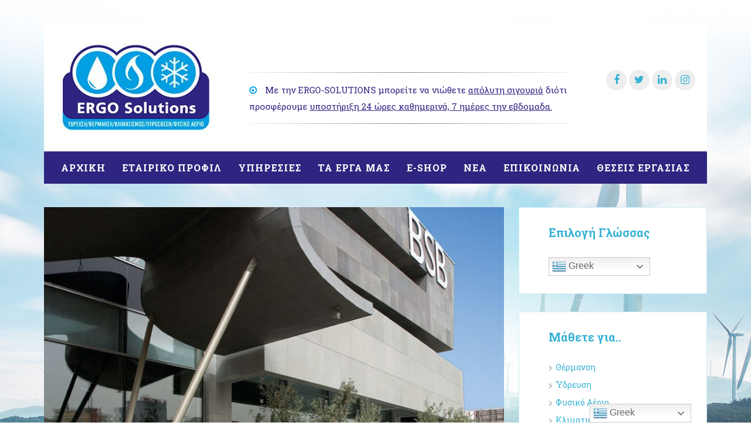

--- FILE ---
content_type: text/html; charset=UTF-8
request_url: https://lotsis.gr/work/exolokliroy-meleti-kai-kataskeyi-bsb/
body_size: 10664
content:
<!DOCTYPE html>
<html lang="el" class="no-js">
<head>

    <meta charset="UTF-8">
    <meta name="viewport" content="width=device-width, initial-scale=1">
    <link rel="profile" href="http://gmpg.org/xfn/11">
	
	<title>Εξολοκλήρου μελέτη και κατασκευή ύδρευσης, αποχέτευσης, πυρόσβεσης, τεχνητής λίμνης στο κτίριο της BSB &#8211; LOTSIS.GR &#8211; ΘΕΡΜΑΝΣΗ &#8211; ΦΥΣΙΚΟ ΑΕΡΙΟ &#8211; ΕΝΔΟΔΑΠΕΔΙΑ ΘΕΡΜΑΝΣΗ &#8211; ΑΝΤΛΙΕΣ ΘΕΡΜΟΤΗΤΑΣ &#8211; ΦΩΤΟΒΟΛΤΑΙΚΑ ΣΥΣΤΗΜΑΤΑ &#8211; ΗΛΙΟΘΕΡΜΙΚΑ ΣΥΣΤΗΜΑΤΑ &#8211; ΕΓΚΑΤΑΣΤΑΣΕΙΣ ΦΥΣΙΚΟΥ ΑΕΡΙΟΥ</title>
<meta name='robots' content='max-image-preview:large' />
<link rel='dns-prefetch' href='//fonts.googleapis.com' />
<link rel='dns-prefetch' href='//s.w.org' />
<link rel="alternate" type="application/rss+xml" title="Ροή RSS &raquo; LOTSIS.GR - ΘΕΡΜΑΝΣΗ - ΦΥΣΙΚΟ ΑΕΡΙΟ - ΕΝΔΟΔΑΠΕΔΙΑ ΘΕΡΜΑΝΣΗ - ΑΝΤΛΙΕΣ ΘΕΡΜΟΤΗΤΑΣ - ΦΩΤΟΒΟΛΤΑΙΚΑ ΣΥΣΤΗΜΑΤΑ - ΗΛΙΟΘΕΡΜΙΚΑ ΣΥΣΤΗΜΑΤΑ - ΕΓΚΑΤΑΣΤΑΣΕΙΣ ΦΥΣΙΚΟΥ ΑΕΡΙΟΥ" href="https://lotsis.gr/feed/" />
<link rel="alternate" type="application/rss+xml" title="Ροή Σχολίων &raquo; LOTSIS.GR - ΘΕΡΜΑΝΣΗ - ΦΥΣΙΚΟ ΑΕΡΙΟ - ΕΝΔΟΔΑΠΕΔΙΑ ΘΕΡΜΑΝΣΗ - ΑΝΤΛΙΕΣ ΘΕΡΜΟΤΗΤΑΣ - ΦΩΤΟΒΟΛΤΑΙΚΑ ΣΥΣΤΗΜΑΤΑ - ΗΛΙΟΘΕΡΜΙΚΑ ΣΥΣΤΗΜΑΤΑ - ΕΓΚΑΤΑΣΤΑΣΕΙΣ ΦΥΣΙΚΟΥ ΑΕΡΙΟΥ" href="https://lotsis.gr/comments/feed/" />
		<script type="text/javascript">
			window._wpemojiSettings = {"baseUrl":"https:\/\/s.w.org\/images\/core\/emoji\/13.1.0\/72x72\/","ext":".png","svgUrl":"https:\/\/s.w.org\/images\/core\/emoji\/13.1.0\/svg\/","svgExt":".svg","source":{"concatemoji":"https:\/\/lotsis.gr\/wp-includes\/js\/wp-emoji-release.min.js?ver=5.8.12"}};
			!function(e,a,t){var n,r,o,i=a.createElement("canvas"),p=i.getContext&&i.getContext("2d");function s(e,t){var a=String.fromCharCode;p.clearRect(0,0,i.width,i.height),p.fillText(a.apply(this,e),0,0);e=i.toDataURL();return p.clearRect(0,0,i.width,i.height),p.fillText(a.apply(this,t),0,0),e===i.toDataURL()}function c(e){var t=a.createElement("script");t.src=e,t.defer=t.type="text/javascript",a.getElementsByTagName("head")[0].appendChild(t)}for(o=Array("flag","emoji"),t.supports={everything:!0,everythingExceptFlag:!0},r=0;r<o.length;r++)t.supports[o[r]]=function(e){if(!p||!p.fillText)return!1;switch(p.textBaseline="top",p.font="600 32px Arial",e){case"flag":return s([127987,65039,8205,9895,65039],[127987,65039,8203,9895,65039])?!1:!s([55356,56826,55356,56819],[55356,56826,8203,55356,56819])&&!s([55356,57332,56128,56423,56128,56418,56128,56421,56128,56430,56128,56423,56128,56447],[55356,57332,8203,56128,56423,8203,56128,56418,8203,56128,56421,8203,56128,56430,8203,56128,56423,8203,56128,56447]);case"emoji":return!s([10084,65039,8205,55357,56613],[10084,65039,8203,55357,56613])}return!1}(o[r]),t.supports.everything=t.supports.everything&&t.supports[o[r]],"flag"!==o[r]&&(t.supports.everythingExceptFlag=t.supports.everythingExceptFlag&&t.supports[o[r]]);t.supports.everythingExceptFlag=t.supports.everythingExceptFlag&&!t.supports.flag,t.DOMReady=!1,t.readyCallback=function(){t.DOMReady=!0},t.supports.everything||(n=function(){t.readyCallback()},a.addEventListener?(a.addEventListener("DOMContentLoaded",n,!1),e.addEventListener("load",n,!1)):(e.attachEvent("onload",n),a.attachEvent("onreadystatechange",function(){"complete"===a.readyState&&t.readyCallback()})),(n=t.source||{}).concatemoji?c(n.concatemoji):n.wpemoji&&n.twemoji&&(c(n.twemoji),c(n.wpemoji)))}(window,document,window._wpemojiSettings);
		</script>
		<style type="text/css">
img.wp-smiley,
img.emoji {
	display: inline !important;
	border: none !important;
	box-shadow: none !important;
	height: 1em !important;
	width: 1em !important;
	margin: 0 .07em !important;
	vertical-align: -0.1em !important;
	background: none !important;
	padding: 0 !important;
}
</style>
	<link rel='stylesheet' id='gtranslate-style-css'  href='https://lotsis.gr/wp-content/plugins/gtranslate/gtranslate-style24.css?ver=5.8.12' type='text/css' media='all' />
<link rel='stylesheet' id='wp-block-library-css'  href='https://lotsis.gr/wp-includes/css/dist/block-library/style.min.css?ver=5.8.12' type='text/css' media='all' />
<link rel='stylesheet' id='rs-plugin-settings-css'  href='https://lotsis.gr/wp-content/plugins/revslider/public/assets/css/settings.css?ver=5.3.0.1' type='text/css' media='all' />
<style id='rs-plugin-settings-inline-css' type='text/css'>
#rs-demo-id {}
</style>
<link rel='stylesheet' id='uikit-css'  href='https://lotsis.gr/wp-content/themes/SpectrumStarter-master/css/UIkit/uikit.min.css?ver=5.8.12' type='text/css' media='all' />
<link rel='stylesheet' id='lightcase-css'  href='https://lotsis.gr/wp-content/themes/SpectrumStarter-master/css/lightcase/css/lightcase.css?ver=5.8.12' type='text/css' media='all' />
<link rel='stylesheet' id='merriweather-font-css'  href='https://lotsis.gr/wp-content/themes/SpectrumStarter-master/fonts/Merriweather/stylesheet.css?ver=5.8.12' type='text/css' media='all' />
<link rel='stylesheet' id='Roboto-slab-css'  href='https://fonts.googleapis.com/css?family=Roboto+Slab%3A400%2C700&#038;subset=greek&#038;ver=5.8.12' type='text/css' media='all' />
<link rel='stylesheet' id='fontawesome-css'  href='https://lotsis.gr/wp-content/themes/SpectrumStarter-master/fonts/FontAwesome/css/font-awesome.min.css?ver=5.8.12' type='text/css' media='all' />
<link rel='stylesheet' id='spectrumstarter-main-styles-css'  href='https://lotsis.gr/wp-content/themes/SpectrumStarter-master/style.css?ver=5.8.12' type='text/css' media='all' />
<link rel='stylesheet' id='spectrumstarter-responsive-styles-css'  href='https://lotsis.gr/wp-content/themes/SpectrumStarter-master/css/responsive.css?ver=5.8.12' type='text/css' media='all' />
<link rel='stylesheet' id='spectrumstarter-default-skin-css'  href='https://lotsis.gr/wp-content/themes/SpectrumStarter-master/css/default-skin.css?ver=5.8.12' type='text/css' media='all' />
<link rel='stylesheet' id='shiftnav-css'  href='https://lotsis.gr/wp-content/plugins/shiftnav-responsive-mobile-menu/assets/css/shiftnav.min.css?ver=1.7.1' type='text/css' media='all' />
<link rel='stylesheet' id='shiftnav-font-awesome-css'  href='https://lotsis.gr/wp-content/plugins/shiftnav-responsive-mobile-menu/assets/css/fontawesome/css/font-awesome.min.css?ver=1.7.1' type='text/css' media='all' />
<link rel='stylesheet' id='shiftnav-standard-dark-css'  href='https://lotsis.gr/wp-content/plugins/shiftnav-responsive-mobile-menu/assets/css/skins/standard-dark.css?ver=1.7.1' type='text/css' media='all' />
<script type='text/javascript' src='https://lotsis.gr/wp-includes/js/jquery/jquery.min.js?ver=3.6.0' id='jquery-core-js'></script>
<script type='text/javascript' src='https://lotsis.gr/wp-includes/js/jquery/jquery-migrate.min.js?ver=3.3.2' id='jquery-migrate-js'></script>
<script type='text/javascript' src='https://lotsis.gr/wp-content/plugins/revslider/public/assets/js/jquery.themepunch.tools.min.js?ver=5.3.0.1' id='tp-tools-js'></script>
<script type='text/javascript' src='https://lotsis.gr/wp-content/plugins/revslider/public/assets/js/jquery.themepunch.revolution.min.js?ver=5.3.0.1' id='revmin-js'></script>
<link rel="https://api.w.org/" href="https://lotsis.gr/wp-json/" /><link rel="EditURI" type="application/rsd+xml" title="RSD" href="https://lotsis.gr/xmlrpc.php?rsd" />
<link rel="wlwmanifest" type="application/wlwmanifest+xml" href="https://lotsis.gr/wp-includes/wlwmanifest.xml" /> 
<meta name="generator" content="WordPress 5.8.12" />
<link rel="canonical" href="https://lotsis.gr/work/exolokliroy-meleti-kai-kataskeyi-bsb/" />
<link rel='shortlink' href='https://lotsis.gr/?p=1702' />
<link rel="alternate" type="application/json+oembed" href="https://lotsis.gr/wp-json/oembed/1.0/embed?url=https%3A%2F%2Flotsis.gr%2Fwork%2Fexolokliroy-meleti-kai-kataskeyi-bsb%2F" />
<link rel="alternate" type="text/xml+oembed" href="https://lotsis.gr/wp-json/oembed/1.0/embed?url=https%3A%2F%2Flotsis.gr%2Fwork%2Fexolokliroy-meleti-kai-kataskeyi-bsb%2F&#038;format=xml" />
<script type='text/javascript'>
var e_mailit_config = {display_counter:false,follow_services:{},thanks_message:'Thanks for sharing!',mobile_bar:false,after_share_dialog:true,display_ads:true,hover_pinit:false,open_on:'onclick',emailit_branding:true,notrack:false,headline:[]};(function() {	var b=document.createElement('script');	
                        b.type='text/javascript';b.async=true;
	
                        b.src='//www.e-mailit.com/widget/menu3x/js/button.js';
	
                        var c=document.getElementsByTagName('head')[0];	c.appendChild(b) })()</script>

	<!-- ShiftNav CSS
	================================================================ -->
	<style type="text/css" id="shiftnav-dynamic-css">

	@media only screen and (min-width:960px){ #shiftnav-toggle-main, .shiftnav-toggle-mobile{ display:none; } .shiftnav-wrap { padding-top:0 !important; } }
	@media only screen and (max-width:959px){ #mobile-menu-toggle{ display:none !important; } }

/* Status: Loaded from Transient */

	</style>
	<!-- end ShiftNav CSS -->

			<style type="text/css" id="custom-background-css">
			body.custom-background {
			background-color: #444444; background-image: url('https://lotsis.gr/wp-content/uploads/2016/11/new-bg-2.jpg'); background-repeat: repeat; background-position: top center; background-attachment: fixed;			}
		</style>
		<meta name="generator" content="Powered by Slider Revolution 5.3.0.1 - responsive, Mobile-Friendly Slider Plugin for WordPress with comfortable drag and drop interface." />
	
	<!-- Global site tag (gtag.js) - Google Analytics -->
<script async src="https://www.googletagmanager.com/gtag/js?id=UA-179635264-1"></script>
<script>
  window.dataLayer = window.dataLayer || [];
  function gtag(){dataLayer.push(arguments);}
  gtag('js', new Date());

  gtag('config', 'UA-179635264-1');
</script>


</head>

<body class="work-template-default single single-work postid-1702 custom-background wp-custom-logo object-id-1702">

<div class="uk-container uk-container-center">
    <div class="uk-grid uk-grid-medium">
        <div class="uk-width-10-10">

            <div id="mobile-menu" class="uk-offcanvas">
                <div class="uk-offcanvas-bar">
					<ul id="menu-menu-1" class="mobile-navigation"><li id="menu-item-13" class="menu-item menu-item-type-post_type menu-item-object-page menu-item-home menu-item-13"><a href="https://lotsis.gr/">ΑΡΧΙΚΗ</a></li>
<li id="menu-item-680" class="menu-item menu-item-type-post_type menu-item-object-page menu-item-680"><a href="https://lotsis.gr/etairiko-profil/">ΕΤΑΙΡΙΚΟ ΠΡΟΦΙΛ</a></li>
<li id="menu-item-128" class="menu-item menu-item-type-custom menu-item-object-custom menu-item-has-children menu-item-128"><a href="#">ΥΠΗΡΕΣΙΕΣ</a>
<ul class="sub-menu">
	<li id="menu-item-134" class="menu-item menu-item-type-post_type menu-item-object-page menu-item-134"><a href="https://lotsis.gr/ydreusi/">Ύδρευση</a></li>
	<li id="menu-item-132" class="menu-item menu-item-type-post_type menu-item-object-page menu-item-132"><a href="https://lotsis.gr/thermansi/">Θέρμανση</a></li>
	<li id="menu-item-133" class="menu-item menu-item-type-post_type menu-item-object-page menu-item-133"><a href="https://lotsis.gr/fysiko-aerio/">Φυσικό Αέριο</a></li>
	<li id="menu-item-131" class="menu-item menu-item-type-post_type menu-item-object-page menu-item-131"><a href="https://lotsis.gr/klimatismos-geothermia/">Κλιματισμός – Γεωθερμία</a></li>
	<li id="menu-item-130" class="menu-item menu-item-type-post_type menu-item-object-page menu-item-130"><a href="https://lotsis.gr/pyrosvesi/">Πυρόσβεση</a></li>
	<li id="menu-item-129" class="menu-item menu-item-type-post_type menu-item-object-page menu-item-129"><a href="https://lotsis.gr/fotovoltaika/">Φωτοβολταϊκά</a></li>
	<li id="menu-item-1263" class="menu-item menu-item-type-post_type menu-item-object-page menu-item-1263"><a href="https://lotsis.gr/kataskeyi-pisinas/">Κατασκευή Πισίνας</a></li>
</ul>
</li>
<li id="menu-item-23" class="menu-item menu-item-type-post_type menu-item-object-page menu-item-23"><a href="https://lotsis.gr/our-works/">ΤΑ ΕΡΓΑ ΜΑΣ</a></li>
<li id="menu-item-102" class="menu-item menu-item-type-custom menu-item-object-custom menu-item-102"><a target="_blank" rel="noopener" href="https://ergosolutions-products.gr/">E-SHOP</a></li>
<li id="menu-item-96" class="menu-item menu-item-type-post_type menu-item-object-page current_page_parent menu-item-96"><a href="https://lotsis.gr/ta-nea-mas/">ΝΕΑ</a></li>
<li id="menu-item-29" class="menu-item menu-item-type-post_type menu-item-object-page menu-item-29"><a href="https://lotsis.gr/epikoinonia/">ΕΠΙΚΟΙΝΩΝΙΑ</a></li>
<li id="menu-item-874" class="menu-item menu-item-type-post_type menu-item-object-page menu-item-874"><a href="https://lotsis.gr/theseis-ergasias/">θΕΣΕΙΣ ΕΡΓΑΣΙΑΣ</a></li>
</ul>                </div>
            </div><!-- #offcanvas mobile nav ends here -->

			
            <header class="site-header" id="main-site-header">
                <div class="uk-container uk-container-center">
                    <div class="uk-grid">
                        <div class="uk-width-10-10">

                        </div>
                    </div>
                </div>
				
                <div class="uk-grid">
                    <div class="uk-width-large-3-10 uk-width-medium-3-10 uk-width-small-10-10">

						<div class="logo-area">

	<a href="https://lotsis.gr/" class="custom-logo-link" rel="home"><img width="300" height="166" src="https://lotsis.gr/wp-content/uploads/2016/10/cropped-logo-new-1.jpg" class="custom-logo" alt="LOTSIS.GR &#8211; ΘΕΡΜΑΝΣΗ &#8211; ΦΥΣΙΚΟ ΑΕΡΙΟ &#8211; ΕΝΔΟΔΑΠΕΔΙΑ ΘΕΡΜΑΝΣΗ &#8211; ΑΝΤΛΙΕΣ ΘΕΡΜΟΤΗΤΑΣ &#8211; ΦΩΤΟΒΟΛΤΑΙΚΑ ΣΥΣΤΗΜΑΤΑ &#8211; ΗΛΙΟΘΕΡΜΙΚΑ ΣΥΣΤΗΜΑΤΑ &#8211; ΕΓΚΑΤΑΣΤΑΣΕΙΣ ΦΥΣΙΚΟΥ ΑΕΡΙΟΥ" /></a></div> <!-- Logo area -->
                    </div>
                    <div class="uk-width-large-5-10 uk-width-medium-5-10 uk-width-small-10-10">
                        <div class="top-bar-area">
							
                            <hr class="style14"/>
                            <div class="cycle-slideshow"
                                 data-cycle-fx="fade"
                                 data-cycle-timeout="4000"
                                 data-cycle-slides=">div"
                                 data-cycle-auto-height="container"
                            >
                                <!-- Ticker 1 -->
								
                                    <div>
                                        <span class="fa fa-dot-circle-o"></span>
										<p><a href="http://lotsis.gr/24ori-ypostirixi/">Με την ERGO-SOLUTIONS μπορείτε να νιώθετε <u>απόλυτη σιγουριά</u> διότι προσφέρουμε <span style="text-decoration: underline;">υποστήριξη 24 ώρες καθημερινά, 7 ημέρες την εβδομαδα.</span></a></p>                                    </div>

								                                <!-- Ticker 1 -->

                                <!-- Ticker 2 -->
								                                    <div>

                                        <span class="fa fa-dot-circle-o"></span>
	                                    <p>Νέα τεχνολογία καθαρισμού σε παλιό δίκτυο θέρμανσης - Κάντε οικονομία έως 40% με το σύστημα θέρμανσης - αυτονομίας - Κατανομής δαπανών της Siemens Set. </p>
                                    </div>

								                                <!-- Ticker 2 ends -->

                                <!-- Ticker 3 -->
								                                    <div>
                                        <span class="fa fa-dot-circle-o"></span>
										<p><a href="https://lotsis.gr/epikoinonia/">Είμαστε πάντα δίπλα σας, διαθέτουμε πολλαπλούς τρόπους πληρωμής: ΜΗΝΙΑΙΕΣ ΔΟΣΕΙΣ ΜΕ ΧΡΗΣΗ ΠΙΣΤΩΤΙΚΗΣ ΚΑΡΤΑΣ</a></p>
<p>( Καλέστε μας για τις προσφορές και τις ανανεωμένες τιμές του e-shop )</p>                                    </div>
								                                <!-- Ticker 3 ends -->

                            </div> <!-- slideshow container ends -->
                            <hr class="style14"/>
                        </div>
                    </div>
                    <div class="uk-width-large-2-10 uk-width-medium-2-10 uk-width-small-10-10">

                        <ul class="social-list uk-float-right">
                            <li>
                                <a href="https://www.facebook.com/ERGOlotsis/" class="uk-icon-button uk-icon-medium uk-icon-hover uk-icon-facebook"></a>
                            </li>
                            <li>
                                <a href="https://twitter.com/ERGOLotsis" class="uk-icon-button uk-icon-medium uk-icon-twitter"></a>
                            </li>
                                 <li>
                                <a href="https://www.linkedin.com/in/ergosolutions" class="uk-icon-button uk-icon-medium uk-icon-linkedin"></a>
                            </li>
                            <li>
                                <a href="https://www.instagram.com/ergosolutions_official/" class="uk-icon-button uk-icon-medium uk-icon-instagram"></a>
                            </li>

                        </ul>

                    </div>

                    <div class="uk-width-10-10">

						<ul id="menu-menu-2" class="main-navigation"><li class="menu-item menu-item-type-post_type menu-item-object-page menu-item-home menu-item-13"><a href="https://lotsis.gr/">ΑΡΧΙΚΗ</a></li>
<li class="menu-item menu-item-type-post_type menu-item-object-page menu-item-680"><a href="https://lotsis.gr/etairiko-profil/">ΕΤΑΙΡΙΚΟ ΠΡΟΦΙΛ</a></li>
<li class="menu-item menu-item-type-custom menu-item-object-custom menu-item-has-children menu-item-128"><a href="#">ΥΠΗΡΕΣΙΕΣ</a>
<ul class="sub-menu">
	<li class="menu-item menu-item-type-post_type menu-item-object-page menu-item-134"><a href="https://lotsis.gr/ydreusi/">Ύδρευση</a></li>
	<li class="menu-item menu-item-type-post_type menu-item-object-page menu-item-132"><a href="https://lotsis.gr/thermansi/">Θέρμανση</a></li>
	<li class="menu-item menu-item-type-post_type menu-item-object-page menu-item-133"><a href="https://lotsis.gr/fysiko-aerio/">Φυσικό Αέριο</a></li>
	<li class="menu-item menu-item-type-post_type menu-item-object-page menu-item-131"><a href="https://lotsis.gr/klimatismos-geothermia/">Κλιματισμός – Γεωθερμία</a></li>
	<li class="menu-item menu-item-type-post_type menu-item-object-page menu-item-130"><a href="https://lotsis.gr/pyrosvesi/">Πυρόσβεση</a></li>
	<li class="menu-item menu-item-type-post_type menu-item-object-page menu-item-129"><a href="https://lotsis.gr/fotovoltaika/">Φωτοβολταϊκά</a></li>
	<li class="menu-item menu-item-type-post_type menu-item-object-page menu-item-1263"><a href="https://lotsis.gr/kataskeyi-pisinas/">Κατασκευή Πισίνας</a></li>
</ul>
</li>
<li class="menu-item menu-item-type-post_type menu-item-object-page menu-item-23"><a href="https://lotsis.gr/our-works/">ΤΑ ΕΡΓΑ ΜΑΣ</a></li>
<li class="menu-item menu-item-type-custom menu-item-object-custom menu-item-102"><a target="_blank" rel="noopener" href="https://ergosolutions-products.gr/">E-SHOP</a></li>
<li class="menu-item menu-item-type-post_type menu-item-object-page current_page_parent menu-item-96"><a href="https://lotsis.gr/ta-nea-mas/">ΝΕΑ</a></li>
<li class="menu-item menu-item-type-post_type menu-item-object-page menu-item-29"><a href="https://lotsis.gr/epikoinonia/">ΕΠΙΚΟΙΝΩΝΙΑ</a></li>
<li class="menu-item menu-item-type-post_type menu-item-object-page menu-item-874"><a href="https://lotsis.gr/theseis-ergasias/">θΕΣΕΙΣ ΕΡΓΑΣΙΑΣ</a></li>
</ul><!-- Toggle for the mobile menu -->
<a href="#mobile-menu" id="mobile-menu-toggle" data-uk-offcanvas title="Open the menu">
   <span class="fa fa-3x fa-bars"></span>
</a>

                    </div>
                </div>

				
            </header>

			

        </div><!-- .uk-width-10-10 ends here -->

		
    </div><!-- uk-grid ends here-->
</div><!--.uk-container ends here -->

	<div class="uk-container uk-container-center">
		<div class="uk-grid uk-grid-medium pad-tb-40">

			<div class="uk-width-large-7-10 uk-width-medium-7-10 uk-width-small-10-10">

				
				
	
		<div id="post-1702" class="blog-single-entry post-1702 work type-work status-publish has-post-thumbnail hentry work-cat-biomixania">

							<div class="post-image">
					<img width="800" height="533" src="https://lotsis.gr/wp-content/uploads/2021/11/000002-1-800x533.jpg" class="attachment-post-featured-image size-post-featured-image wp-post-image" alt="Εξολοκλήρου μελέτη και κατασκευή ύδρευσης, αποχέτευσης, πυρόσβεσης, τεχνητής λίμνης στο κτίριο της BSB featured image" loading="lazy" srcset="https://lotsis.gr/wp-content/uploads/2021/11/000002-1-800x533.jpg 800w, https://lotsis.gr/wp-content/uploads/2021/11/000002-1-300x200.jpg 300w" sizes="(max-width: 800px) 100vw, 800px" />				</div>
			
			<div class="post-content">
								<h1 class="post-title">
					Εξολοκλήρου μελέτη και κατασκευή ύδρευσης, αποχέτευσης, πυρόσβεσης, τεχνητής λίμνης στο κτίριο της BSB				</h1>

				<p>Ένα μεγάλο ευχαριστώ από όλη την ομάδα της <strong>ERGO Solutions</strong> και τους συνεργάτες της.</p>
<p>Εξολοκλήρου μελέτη και κατασκευή από την εταιρία μας στο κεντρικό κτίριο της <strong>BSB</strong> :</p>
<ul>
<li>Ύδρευσης – Αποχέτευσης</li>
<li>Πυρόσβεσης</li>
<li>Σύστημα συλλογής όμβριων υδάτων</li>
<li>Τεχνητής λίμνης</li>
</ul>
<div class="e-mailit_bottom_toolbox"><div class="e-mailit_toolbox circular size32 " data-emailit-url='https://lotsis.gr/work/exolokliroy-meleti-kai-kataskeyi-bsb/' data-emailit-title='Εξολοκλήρου μελέτη και κατασκευή ύδρευσης, αποχέτευσης, πυρόσβεσης, τεχνητής λίμνης στο κτίριο της BSB'>
<div class="e-mailit_btn_Facebook"></div>
<div class="e-mailit_btn_Twitter"></div>
<div class="e-mailit_btn_LinkedIn"></div>
<div class="e-mailit_btn_EMAILiT"></div></div>
</div>
										<div class="uk-grid uk-grid-small">

							
								<div class="uk-width-large-1-4 uk-width-medium-1-3 uk-width-small-1-2">
									<div class="single-work-image">
										<a href="https://lotsis.gr/wp-content/uploads/2021/11/000000.jpg" data-rel="lightcase:gallery1702">
											<img src="https://lotsis.gr/wp-content/uploads/2021/11/000000-150x150.jpg"/>
										</a>
									</div>
								</div>
								
								<div class="uk-width-large-1-4 uk-width-medium-1-3 uk-width-small-1-2">
									<div class="single-work-image">
										<a href="https://lotsis.gr/wp-content/uploads/2021/11/000002-1.jpg" data-rel="lightcase:gallery1702">
											<img src="https://lotsis.gr/wp-content/uploads/2021/11/000002-1-150x150.jpg"/>
										</a>
									</div>
								</div>
								
								<div class="uk-width-large-1-4 uk-width-medium-1-3 uk-width-small-1-2">
									<div class="single-work-image">
										<a href="https://lotsis.gr/wp-content/uploads/2021/11/000001-1.jpg" data-rel="lightcase:gallery1702">
											<img src="https://lotsis.gr/wp-content/uploads/2021/11/000001-1-150x150.jpg"/>
										</a>
									</div>
								</div>
								
								<div class="uk-width-large-1-4 uk-width-medium-1-3 uk-width-small-1-2">
									<div class="single-work-image">
										<a href="https://lotsis.gr/wp-content/uploads/2021/11/000003-1.jpg" data-rel="lightcase:gallery1702">
											<img src="https://lotsis.gr/wp-content/uploads/2021/11/000003-1-150x150.jpg"/>
										</a>
									</div>
								</div>
								
								<div class="uk-width-large-1-4 uk-width-medium-1-3 uk-width-small-1-2">
									<div class="single-work-image">
										<a href="https://lotsis.gr/wp-content/uploads/2021/11/00004-1.jpg" data-rel="lightcase:gallery1702">
											<img src="https://lotsis.gr/wp-content/uploads/2021/11/00004-1-150x150.jpg"/>
										</a>
									</div>
								</div>
														</div>
						
				
								<div class="site-footer uk-text-center">
					<p>
						&copy; 2016 - Lotsis.gr -- Design and developed by <a href="http://genesisweb.gr" target="_blank">GenesisWebStudio</a>
					</p>
				</div>
			</div><!-- .post-content ends here -->


			
			
		</div><!-- .blog-single-entry ends here -->


	



							</div>
			<div class="uk-width-large-3-10 uk-width-medium-3-10 uk-width-small-10-10">

				<section id="gtranslate-2" class="widget widget_gtranslate no-print"><h3 class="widget-title">Επιλογή Γλώσσας</h3><!-- GTranslate: https://gtranslate.io/ -->
<style>
.switcher {font-family:Arial;font-size:12pt;text-align:left;cursor:pointer;overflow:hidden;width:173px;line-height:17px;}
.switcher a {text-decoration:none;display:block;font-size:12pt;-webkit-box-sizing:content-box;-moz-box-sizing:content-box;box-sizing:content-box;}
.switcher a img {vertical-align:middle;display:inline;border:0;padding:0;margin:0;opacity:0.8;}
.switcher a:hover img {opacity:1;}
.switcher .selected {background:#fff linear-gradient(180deg, #efefef 0%, #fff 70%);position:relative;z-index:9999;}
.switcher .selected a {border:1px solid #ccc;color:#666;padding:3px 5px;width:161px;}
.switcher .selected a:after {height:24px;display:inline-block;position:absolute;right:10px;width:15px;background-position:50%;background-size:11px;background-image:url("data:image/svg+xml;utf8,<svg xmlns='http://www.w3.org/2000/svg' width='16' height='16' viewBox='0 0 285 285'><path d='M282 76.5l-14.2-14.3a9 9 0 0 0-13.1 0L142.5 174.4 30.3 62.2a9 9 0 0 0-13.2 0L3 76.5a9 9 0 0 0 0 13.1l133 133a9 9 0 0 0 13.1 0l133-133a9 9 0 0 0 0-13z' style='fill:%23666'/></svg>");background-repeat:no-repeat;content:""!important;transition:all .2s;}
.switcher .selected a.open:after {-webkit-transform: rotate(-180deg);transform:rotate(-180deg);}
.switcher .selected a:hover {background:#fff}
.switcher .option {position:relative;z-index:9998;border-left:1px solid #ccc;border-right:1px solid #ccc;border-bottom:1px solid #ccc;background-color:#eee;display:none;width:171px;max-height:198px;-webkit-box-sizing:content-box;-moz-box-sizing:content-box;box-sizing:content-box;overflow-y:auto;overflow-x:hidden;}
.switcher .option a {color:#000;padding:3px 5px;}
.switcher .option a:hover {background:#fff;}
.switcher .option a.selected {background:#fff;}
#selected_lang_name {float: none;}
.l_name {float: none !important;margin: 0;}
.switcher .option::-webkit-scrollbar-track{-webkit-box-shadow:inset 0 0 3px rgba(0,0,0,0.3);border-radius:5px;background-color:#f5f5f5;}
.switcher .option::-webkit-scrollbar {width:5px;}
.switcher .option::-webkit-scrollbar-thumb {border-radius:5px;-webkit-box-shadow: inset 0 0 3px rgba(0,0,0,.3);background-color:#888;}
</style>
<div class="switcher notranslate">
<div class="selected">
<a href="#" onclick="return false;"><img src="//lotsis.gr/wp-content/plugins/gtranslate/flags/24/el.png" height="24" width="24" alt="el" /> Greek</a>
</div>
<div class="option">
<a href="#" onclick="doGTranslate('el|ar');jQuery('div.switcher div.selected a').html(jQuery(this).html());return false;" title="Arabic" class="nturl"><img data-gt-lazy-src="//lotsis.gr/wp-content/plugins/gtranslate/flags/24/ar.png" height="24" width="24" alt="ar" /> Arabic</a><a href="#" onclick="doGTranslate('el|zh-CN');jQuery('div.switcher div.selected a').html(jQuery(this).html());return false;" title="Chinese (Simplified)" class="nturl"><img data-gt-lazy-src="//lotsis.gr/wp-content/plugins/gtranslate/flags/24/zh-CN.png" height="24" width="24" alt="zh-CN" /> Chinese (Simplified)</a><a href="#" onclick="doGTranslate('el|nl');jQuery('div.switcher div.selected a').html(jQuery(this).html());return false;" title="Dutch" class="nturl"><img data-gt-lazy-src="//lotsis.gr/wp-content/plugins/gtranslate/flags/24/nl.png" height="24" width="24" alt="nl" /> Dutch</a><a href="#" onclick="doGTranslate('el|en');jQuery('div.switcher div.selected a').html(jQuery(this).html());return false;" title="English" class="nturl"><img data-gt-lazy-src="//lotsis.gr/wp-content/plugins/gtranslate/flags/24/en.png" height="24" width="24" alt="en" /> English</a><a href="#" onclick="doGTranslate('el|fr');jQuery('div.switcher div.selected a').html(jQuery(this).html());return false;" title="French" class="nturl"><img data-gt-lazy-src="//lotsis.gr/wp-content/plugins/gtranslate/flags/24/fr.png" height="24" width="24" alt="fr" /> French</a><a href="#" onclick="doGTranslate('el|de');jQuery('div.switcher div.selected a').html(jQuery(this).html());return false;" title="German" class="nturl"><img data-gt-lazy-src="//lotsis.gr/wp-content/plugins/gtranslate/flags/24/de.png" height="24" width="24" alt="de" /> German</a><a href="#" onclick="doGTranslate('el|el');jQuery('div.switcher div.selected a').html(jQuery(this).html());return false;" title="Greek" class="nturl selected"><img data-gt-lazy-src="//lotsis.gr/wp-content/plugins/gtranslate/flags/24/el.png" height="24" width="24" alt="el" /> Greek</a><a href="#" onclick="doGTranslate('el|it');jQuery('div.switcher div.selected a').html(jQuery(this).html());return false;" title="Italian" class="nturl"><img data-gt-lazy-src="//lotsis.gr/wp-content/plugins/gtranslate/flags/24/it.png" height="24" width="24" alt="it" /> Italian</a><a href="#" onclick="doGTranslate('el|ru');jQuery('div.switcher div.selected a').html(jQuery(this).html());return false;" title="Russian" class="nturl"><img data-gt-lazy-src="//lotsis.gr/wp-content/plugins/gtranslate/flags/24/ru.png" height="24" width="24" alt="ru" /> Russian</a><a href="#" onclick="doGTranslate('el|es');jQuery('div.switcher div.selected a').html(jQuery(this).html());return false;" title="Spanish" class="nturl"><img data-gt-lazy-src="//lotsis.gr/wp-content/plugins/gtranslate/flags/24/es.png" height="24" width="24" alt="es" /> Spanish</a></div>
</div>
<script>
jQuery('.switcher .selected').click(function() {jQuery('.switcher .option a img').each(function() {if(!jQuery(this)[0].hasAttribute('src'))jQuery(this).attr('src', jQuery(this).attr('data-gt-lazy-src'))});if(!(jQuery('.switcher .option').is(':visible'))) {jQuery('.switcher .option').stop(true,true).delay(100).slideDown(500);jQuery('.switcher .selected a').toggleClass('open')}});
jQuery('.switcher .option').bind('mousewheel', function(e) {var options = jQuery('.switcher .option');if(options.is(':visible'))options.scrollTop(options.scrollTop() - e.originalEvent.wheelDelta);return false;});
jQuery('body').not('.switcher').click(function(e) {if(jQuery('.switcher .option').is(':visible') && e.target != jQuery('.switcher .option').get(0)) {jQuery('.switcher .option').stop(true,true).delay(100).slideUp(500);jQuery('.switcher .selected a').toggleClass('open')}});
</script>
<style>
#goog-gt-tt {display:none !important;}
.goog-te-banner-frame {display:none !important;}
.goog-te-menu-value:hover {text-decoration:none !important;}
.goog-text-highlight {background-color:transparent !important;box-shadow:none !important;}
body {top:0 !important;}
#google_translate_element2 {display:none!important;}
</style>

<div id="google_translate_element2"></div>
<script>
function googleTranslateElementInit2() {new google.translate.TranslateElement({pageLanguage: 'el',autoDisplay: false}, 'google_translate_element2');}
</script><script src="//translate.google.com/translate_a/element.js?cb=googleTranslateElementInit2"></script>


<script>
function GTranslateGetCurrentLang() {var keyValue = document['cookie'].match('(^|;) ?googtrans=([^;]*)(;|$)');return keyValue ? keyValue[2].split('/')[2] : null;}
function GTranslateFireEvent(element,event){try{if(document.createEventObject){var evt=document.createEventObject();element.fireEvent('on'+event,evt)}else{var evt=document.createEvent('HTMLEvents');evt.initEvent(event,true,true);element.dispatchEvent(evt)}}catch(e){}}
function doGTranslate(lang_pair){if(lang_pair.value)lang_pair=lang_pair.value;if(lang_pair=='')return;var lang=lang_pair.split('|')[1];if(GTranslateGetCurrentLang() == null && lang == lang_pair.split('|')[0])return;var teCombo;var sel=document.getElementsByTagName('select');for(var i=0;i<sel.length;i++)if(sel[i].className.indexOf('goog-te-combo')!=-1){teCombo=sel[i];break;}if(document.getElementById('google_translate_element2')==null||document.getElementById('google_translate_element2').innerHTML.length==0||teCombo.length==0||teCombo.innerHTML.length==0){setTimeout(function(){doGTranslate(lang_pair)},500)}else{teCombo.value=lang;GTranslateFireEvent(teCombo,'change');GTranslateFireEvent(teCombo,'change')}}
if(GTranslateGetCurrentLang() != null)jQuery(document).ready(function() {var lang_html = jQuery('div.switcher div.option').find('img[alt="'+GTranslateGetCurrentLang()+'"]').parent().html();if(typeof lang_html != 'undefined')jQuery('div.switcher div.selected a').html(lang_html.replace('data-gt-lazy-', ''));});
</script>
</section><section id="nav_menu-2" class="widget widget_nav_menu no-print"><h3 class="widget-title">Μάθετε για..</h3><div class="menu-our-services-container"><ul id="menu-our-services" class="menu"><li id="menu-item-87" class="menu-item menu-item-type-post_type menu-item-object-page menu-item-87"><a href="https://lotsis.gr/thermansi/">Θέρμανση</a></li>
<li id="menu-item-89" class="menu-item menu-item-type-post_type menu-item-object-page menu-item-89"><a href="https://lotsis.gr/ydreusi/">Ύδρευση</a></li>
<li id="menu-item-88" class="menu-item menu-item-type-post_type menu-item-object-page menu-item-88"><a href="https://lotsis.gr/fysiko-aerio/">Φυσικό Αέριο</a></li>
<li id="menu-item-86" class="menu-item menu-item-type-post_type menu-item-object-page menu-item-86"><a href="https://lotsis.gr/klimatismos-geothermia/">Κλιματισμός – Γεωθερμία</a></li>
<li id="menu-item-85" class="menu-item menu-item-type-post_type menu-item-object-page menu-item-85"><a href="https://lotsis.gr/pyrosvesi/">Πυρόσβεση</a></li>
<li id="menu-item-84" class="menu-item menu-item-type-post_type menu-item-object-page menu-item-84"><a href="https://lotsis.gr/fotovoltaika/">Φωτοβολταϊκά</a></li>
</ul></div></section><section id="text-2" class="widget widget_text no-print"><h3 class="widget-title">Τρόποι Πληρωμής</h3>			<div class="textwidget"><h4>Διαθέτουμε πολλαπλούς τρόπους πληρωμής</h4>
<p></p>
<h4>ΜΗΝΙΑΙΕΣ ΔΟΣΕΙΣ ΜΕ ΧΡΗΣΗ ΠΙΣΤΩΤΙΚΗΣ ΚΑΡΤΑΣ </h4>
</div>
		</section>
		<section id="recent-posts-2" class="widget widget_recent_entries no-print">
		<h3 class="widget-title">Διαβάστε..</h3>
		<ul>
											<li>
					<a href="https://lotsis.gr/ta-yvridika-systimata-tis-ergo-solutions-tha-sas-ze/">Τα υβριδικά συστήματα της ERGO SOLUTIONS θα σας ζεστάνουν τον φετινό χειμώνα</a>
									</li>
											<li>
					<a href="https://lotsis.gr/neo-programma-epidotisis-egkatastas/">Νέο πρόγραμμα επιδότησης εγκατάστασης θέρμανσης φυσικού αερίου σε κατοικίες έως 3.500€ από την ΕΔΑ Αττικής</a>
									</li>
											<li>
					<a href="https://lotsis.gr/epidotisi-egkatastasi-fisiko-aerio/">Νέο πρόγραμμα επιδότησης εγκατάστασης θέρμανσης φυσικού αερίου σε κατοικίες από την ΕΔΑ Αττικής &#8211; 2022</a>
									</li>
											<li>
					<a href="https://lotsis.gr/epidotisi-egatastasis-fisikou-aeriou/">Νέο πρόγραμμα επιδότησης εγκατάστασης θέρμανσης Φυσικού Αερίου έως 3.000€ για κατοικίες επί του νέου κατασκευασμένου δικτύου του 2021</a>
									</li>
											<li>
					<a href="https://lotsis.gr/neo-programma-epidotisis-egkatastasis-fisikou-aeriou/">Νέο πρόγραμμα επιδότησης εγκατάστασης θέρμανσης φυσικού αερίου σε κατοικίες έως 3.000€ από την ΕΔΑ Αττικής</a>
									</li>
					</ul>

		</section>
			</div>
		</div> <!-- uk-grid ends here -->
	</div><!-- .uk-container-center ends here -->


<!--
<div class="uk-container uk-container-center">
	<div class="uk-grid">
		<div class="uk-width-10-10">
			<div class="site-footer uk-text-center">
				<p>
					&copy; 2016 - Lotsis.gr -- Design and developed by <a href="http://genesisweb.gr" target="_blank">GenesisWebStudio</a> - <a href="http://lotsis.gr/politiki-prostasias-prosopikon-dedomenon">Πολιτική προστασίας προσωπικών δεδομένων</a>
				</p>
			</div>
		</div>
	</div>
</div>
-->
<div style="position:fixed;bottom:0px;right:8%;z-index:999999;" id="gtranslate_wrapper"><!-- GTranslate: https://gtranslate.io/ -->
<style>
.switcher {font-family:Arial;font-size:12pt;text-align:left;cursor:pointer;overflow:hidden;width:173px;line-height:17px;}
.switcher a {text-decoration:none;display:block;font-size:12pt;-webkit-box-sizing:content-box;-moz-box-sizing:content-box;box-sizing:content-box;}
.switcher a img {vertical-align:middle;display:inline;border:0;padding:0;margin:0;opacity:0.8;}
.switcher a:hover img {opacity:1;}
.switcher .selected {background:#fff linear-gradient(180deg, #efefef 0%, #fff 70%);position:relative;z-index:9999;}
.switcher .selected a {border:1px solid #ccc;color:#666;padding:3px 5px;width:161px;}
.switcher .selected a:after {height:24px;display:inline-block;position:absolute;right:10px;width:15px;background-position:50%;background-size:11px;background-image:url("data:image/svg+xml;utf8,<svg xmlns='http://www.w3.org/2000/svg' width='16' height='16' viewBox='0 0 285 285'><path d='M282 76.5l-14.2-14.3a9 9 0 0 0-13.1 0L142.5 174.4 30.3 62.2a9 9 0 0 0-13.2 0L3 76.5a9 9 0 0 0 0 13.1l133 133a9 9 0 0 0 13.1 0l133-133a9 9 0 0 0 0-13z' style='fill:%23666'/></svg>");background-repeat:no-repeat;content:""!important;transition:all .2s;}
.switcher .selected a.open:after {-webkit-transform: rotate(-180deg);transform:rotate(-180deg);}
.switcher .selected a:hover {background:#fff}
.switcher .option {position:relative;z-index:9998;border-left:1px solid #ccc;border-right:1px solid #ccc;border-bottom:1px solid #ccc;background-color:#eee;display:none;width:171px;max-height:198px;-webkit-box-sizing:content-box;-moz-box-sizing:content-box;box-sizing:content-box;overflow-y:auto;overflow-x:hidden;}
.switcher .option a {color:#000;padding:3px 5px;}
.switcher .option a:hover {background:#fff;}
.switcher .option a.selected {background:#fff;}
#selected_lang_name {float: none;}
.l_name {float: none !important;margin: 0;}
.switcher .option::-webkit-scrollbar-track{-webkit-box-shadow:inset 0 0 3px rgba(0,0,0,0.3);border-radius:5px;background-color:#f5f5f5;}
.switcher .option::-webkit-scrollbar {width:5px;}
.switcher .option::-webkit-scrollbar-thumb {border-radius:5px;-webkit-box-shadow: inset 0 0 3px rgba(0,0,0,.3);background-color:#888;}
</style>
<div class="switcher notranslate">
<div class="selected">
<a href="#" onclick="return false;"><img src="//lotsis.gr/wp-content/plugins/gtranslate/flags/24/el.png" height="24" width="24" alt="el" /> Greek</a>
</div>
<div class="option">
<a href="#" onclick="doGTranslate('el|ar');jQuery('div.switcher div.selected a').html(jQuery(this).html());return false;" title="Arabic" class="nturl"><img data-gt-lazy-src="//lotsis.gr/wp-content/plugins/gtranslate/flags/24/ar.png" height="24" width="24" alt="ar" /> Arabic</a><a href="#" onclick="doGTranslate('el|zh-CN');jQuery('div.switcher div.selected a').html(jQuery(this).html());return false;" title="Chinese (Simplified)" class="nturl"><img data-gt-lazy-src="//lotsis.gr/wp-content/plugins/gtranslate/flags/24/zh-CN.png" height="24" width="24" alt="zh-CN" /> Chinese (Simplified)</a><a href="#" onclick="doGTranslate('el|nl');jQuery('div.switcher div.selected a').html(jQuery(this).html());return false;" title="Dutch" class="nturl"><img data-gt-lazy-src="//lotsis.gr/wp-content/plugins/gtranslate/flags/24/nl.png" height="24" width="24" alt="nl" /> Dutch</a><a href="#" onclick="doGTranslate('el|en');jQuery('div.switcher div.selected a').html(jQuery(this).html());return false;" title="English" class="nturl"><img data-gt-lazy-src="//lotsis.gr/wp-content/plugins/gtranslate/flags/24/en.png" height="24" width="24" alt="en" /> English</a><a href="#" onclick="doGTranslate('el|fr');jQuery('div.switcher div.selected a').html(jQuery(this).html());return false;" title="French" class="nturl"><img data-gt-lazy-src="//lotsis.gr/wp-content/plugins/gtranslate/flags/24/fr.png" height="24" width="24" alt="fr" /> French</a><a href="#" onclick="doGTranslate('el|de');jQuery('div.switcher div.selected a').html(jQuery(this).html());return false;" title="German" class="nturl"><img data-gt-lazy-src="//lotsis.gr/wp-content/plugins/gtranslate/flags/24/de.png" height="24" width="24" alt="de" /> German</a><a href="#" onclick="doGTranslate('el|el');jQuery('div.switcher div.selected a').html(jQuery(this).html());return false;" title="Greek" class="nturl selected"><img data-gt-lazy-src="//lotsis.gr/wp-content/plugins/gtranslate/flags/24/el.png" height="24" width="24" alt="el" /> Greek</a><a href="#" onclick="doGTranslate('el|it');jQuery('div.switcher div.selected a').html(jQuery(this).html());return false;" title="Italian" class="nturl"><img data-gt-lazy-src="//lotsis.gr/wp-content/plugins/gtranslate/flags/24/it.png" height="24" width="24" alt="it" /> Italian</a><a href="#" onclick="doGTranslate('el|ru');jQuery('div.switcher div.selected a').html(jQuery(this).html());return false;" title="Russian" class="nturl"><img data-gt-lazy-src="//lotsis.gr/wp-content/plugins/gtranslate/flags/24/ru.png" height="24" width="24" alt="ru" /> Russian</a><a href="#" onclick="doGTranslate('el|es');jQuery('div.switcher div.selected a').html(jQuery(this).html());return false;" title="Spanish" class="nturl"><img data-gt-lazy-src="//lotsis.gr/wp-content/plugins/gtranslate/flags/24/es.png" height="24" width="24" alt="es" /> Spanish</a></div>
</div>
<script>
jQuery('.switcher .selected').click(function() {jQuery('.switcher .option a img').each(function() {if(!jQuery(this)[0].hasAttribute('src'))jQuery(this).attr('src', jQuery(this).attr('data-gt-lazy-src'))});if(!(jQuery('.switcher .option').is(':visible'))) {jQuery('.switcher .option').stop(true,true).delay(100).slideDown(500);jQuery('.switcher .selected a').toggleClass('open')}});
jQuery('.switcher .option').bind('mousewheel', function(e) {var options = jQuery('.switcher .option');if(options.is(':visible'))options.scrollTop(options.scrollTop() - e.originalEvent.wheelDelta);return false;});
jQuery('body').not('.switcher').click(function(e) {if(jQuery('.switcher .option').is(':visible') && e.target != jQuery('.switcher .option').get(0)) {jQuery('.switcher .option').stop(true,true).delay(100).slideUp(500);jQuery('.switcher .selected a').toggleClass('open')}});
</script>
<style>
#goog-gt-tt {display:none !important;}
.goog-te-banner-frame {display:none !important;}
.goog-te-menu-value:hover {text-decoration:none !important;}
.goog-text-highlight {background-color:transparent !important;box-shadow:none !important;}
body {top:0 !important;}
#google_translate_element2 {display:none!important;}
</style>

<div id="google_translate_element2"></div>
<script>
function googleTranslateElementInit2() {new google.translate.TranslateElement({pageLanguage: 'el',autoDisplay: false}, 'google_translate_element2');}
</script><script src="//translate.google.com/translate_a/element.js?cb=googleTranslateElementInit2"></script>


<script>
function GTranslateGetCurrentLang() {var keyValue = document['cookie'].match('(^|;) ?googtrans=([^;]*)(;|$)');return keyValue ? keyValue[2].split('/')[2] : null;}
function GTranslateFireEvent(element,event){try{if(document.createEventObject){var evt=document.createEventObject();element.fireEvent('on'+event,evt)}else{var evt=document.createEvent('HTMLEvents');evt.initEvent(event,true,true);element.dispatchEvent(evt)}}catch(e){}}
function doGTranslate(lang_pair){if(lang_pair.value)lang_pair=lang_pair.value;if(lang_pair=='')return;var lang=lang_pair.split('|')[1];if(GTranslateGetCurrentLang() == null && lang == lang_pair.split('|')[0])return;var teCombo;var sel=document.getElementsByTagName('select');for(var i=0;i<sel.length;i++)if(sel[i].className.indexOf('goog-te-combo')!=-1){teCombo=sel[i];break;}if(document.getElementById('google_translate_element2')==null||document.getElementById('google_translate_element2').innerHTML.length==0||teCombo.length==0||teCombo.innerHTML.length==0){setTimeout(function(){doGTranslate(lang_pair)},500)}else{teCombo.value=lang;GTranslateFireEvent(teCombo,'change');GTranslateFireEvent(teCombo,'change')}}
if(GTranslateGetCurrentLang() != null)jQuery(document).ready(function() {var lang_html = jQuery('div.switcher div.option').find('img[alt="'+GTranslateGetCurrentLang()+'"]').parent().html();if(typeof lang_html != 'undefined')jQuery('div.switcher div.selected a').html(lang_html.replace('data-gt-lazy-', ''));});
</script>
</div>
	<!-- ShiftNav Main Toggle -->
		<div id="shiftnav-toggle-main" class="shiftnav-toggle-main-align-center shiftnav-toggle-style-full_bar shiftnav-togglebar-gap-auto shiftnav-toggle-edge-left shiftnav-toggle-icon-x"   ><button id="shiftnav-toggle-main-button" class="shiftnav-toggle shiftnav-toggle-shiftnav-main shiftnav-toggle-burger" tabindex="1" data-shiftnav-target="shiftnav-main" aria-label="Toggle Menu"><i class="fa fa-bars"></i></button>	<div class="shiftnav-main-toggle-content shiftnav-toggle-main-block"><a href="https://lotsis.gr">LOTSIS.GR - ΘΕΡΜΑΝΣΗ - ΦΥΣΙΚΟ ΑΕΡΙΟ - ΕΝΔΟΔΑΠΕΔΙΑ ΘΕΡΜΑΝΣΗ - ΑΝΤΛΙΕΣ ΘΕΡΜΟΤΗΤΑΣ - ΦΩΤΟΒΟΛΤΑΙΚΑ ΣΥΣΤΗΜΑΤΑ - ΗΛΙΟΘΕΡΜΙΚΑ ΣΥΣΤΗΜΑΤΑ - ΕΓΚΑΤΑΣΤΑΣΕΙΣ ΦΥΣΙΚΟΥ ΑΕΡΙΟΥ</a></div></div>	
	<!-- /#shiftnav-toggle-main -->

	


	<!-- ShiftNav #shiftnav-main -->
	<div class="shiftnav shiftnav-nojs shiftnav-shiftnav-main shiftnav-left-edge shiftnav-skin-standard-dark shiftnav-transition-standard" id="shiftnav-main" data-shiftnav-id="shiftnav-main">
		<div class="shiftnav-inner">

					<button class="shiftnav-panel-close"><i class="fa fa-times"></i></button>
		
			<h3 class="shiftnav-menu-title shiftnav-site-title"><a href="https://lotsis.gr">LOTSIS.GR &#8211; ΘΕΡΜΑΝΣΗ &#8211; ΦΥΣΙΚΟ ΑΕΡΙΟ &#8211; ΕΝΔΟΔΑΠΕΔΙΑ ΘΕΡΜΑΝΣΗ &#8211; ΑΝΤΛΙΕΣ ΘΕΡΜΟΤΗΤΑΣ &#8211; ΦΩΤΟΒΟΛΤΑΙΚΑ ΣΥΣΤΗΜΑΤΑ &#8211; ΗΛΙΟΘΕΡΜΙΚΑ ΣΥΣΤΗΜΑΤΑ &#8211; ΕΓΚΑΤΑΣΤΑΣΕΙΣ ΦΥΣΙΚΟΥ ΑΕΡΙΟΥ</a></h3>
	<nav class="shiftnav-nav"><ul id="menu-menu-3" class="shiftnav-menu shiftnav-targets-default shiftnav-targets-text-default shiftnav-targets-icon-default shiftnav-indent-subs"><li class="menu-item menu-item-type-post_type menu-item-object-page menu-item-home menu-item-13 shiftnav-depth-0"><a class="shiftnav-target"  href="https://lotsis.gr/">ΑΡΧΙΚΗ</a></li><li class="menu-item menu-item-type-post_type menu-item-object-page menu-item-680 shiftnav-depth-0"><a class="shiftnav-target"  href="https://lotsis.gr/etairiko-profil/">ΕΤΑΙΡΙΚΟ ΠΡΟΦΙΛ</a></li><li class="menu-item menu-item-type-custom menu-item-object-custom menu-item-has-children menu-item-128 shiftnav-sub-always shiftnav-depth-0"><a class="shiftnav-target"  href="#">ΥΠΗΡΕΣΙΕΣ</a>
<ul class="sub-menu sub-menu-1">
<li class="menu-item menu-item-type-post_type menu-item-object-page menu-item-134 shiftnav-depth-1"><a class="shiftnav-target"  href="https://lotsis.gr/ydreusi/">Ύδρευση</a></li><li class="menu-item menu-item-type-post_type menu-item-object-page menu-item-132 shiftnav-depth-1"><a class="shiftnav-target"  href="https://lotsis.gr/thermansi/">Θέρμανση</a></li><li class="menu-item menu-item-type-post_type menu-item-object-page menu-item-133 shiftnav-depth-1"><a class="shiftnav-target"  href="https://lotsis.gr/fysiko-aerio/">Φυσικό Αέριο</a></li><li class="menu-item menu-item-type-post_type menu-item-object-page menu-item-131 shiftnav-depth-1"><a class="shiftnav-target"  href="https://lotsis.gr/klimatismos-geothermia/">Κλιματισμός – Γεωθερμία</a></li><li class="menu-item menu-item-type-post_type menu-item-object-page menu-item-130 shiftnav-depth-1"><a class="shiftnav-target"  href="https://lotsis.gr/pyrosvesi/">Πυρόσβεση</a></li><li class="menu-item menu-item-type-post_type menu-item-object-page menu-item-129 shiftnav-depth-1"><a class="shiftnav-target"  href="https://lotsis.gr/fotovoltaika/">Φωτοβολταϊκά</a></li><li class="menu-item menu-item-type-post_type menu-item-object-page menu-item-1263 shiftnav-depth-1"><a class="shiftnav-target"  href="https://lotsis.gr/kataskeyi-pisinas/">Κατασκευή Πισίνας</a></li><li class="shiftnav-retract"><a tabindex="0" class="shiftnav-target"><i class="fa fa-chevron-left"></i> Back</a></li></ul>
</li><li class="menu-item menu-item-type-post_type menu-item-object-page menu-item-23 shiftnav-depth-0"><a class="shiftnav-target"  href="https://lotsis.gr/our-works/">ΤΑ ΕΡΓΑ ΜΑΣ</a></li><li class="menu-item menu-item-type-custom menu-item-object-custom menu-item-102 shiftnav-depth-0"><a class="shiftnav-target"  target="_blank" href="https://ergosolutions-products.gr/">E-SHOP</a></li><li class="menu-item menu-item-type-post_type menu-item-object-page current_page_parent menu-item-96 shiftnav-depth-0"><a class="shiftnav-target"  href="https://lotsis.gr/ta-nea-mas/">ΝΕΑ</a></li><li class="menu-item menu-item-type-post_type menu-item-object-page menu-item-29 shiftnav-depth-0"><a class="shiftnav-target"  href="https://lotsis.gr/epikoinonia/">ΕΠΙΚΟΙΝΩΝΙΑ</a></li><li class="menu-item menu-item-type-post_type menu-item-object-page menu-item-874 shiftnav-depth-0"><a class="shiftnav-target"  href="https://lotsis.gr/theseis-ergasias/">θΕΣΕΙΣ ΕΡΓΑΣΙΑΣ</a></li></ul></nav>
		<button class="shiftnav-sr-close shiftnav-sr-only shiftnav-sr-only-focusable">
			&times; Close Panel		</button>

		</div><!-- /.shiftnav-inner -->
	</div><!-- /.shiftnav #shiftnav-main -->


	<script type='text/javascript' src='https://lotsis.gr/wp-includes/js/comment-reply.min.js?ver=5.8.12' id='comment-reply-js'></script>
<script type='text/javascript' src='https://lotsis.gr/wp-content/themes/SpectrumStarter-master/js/UIkit/uikit.min.js?ver=5.8.12' id='uikit-js'></script>
<script type='text/javascript' src='https://lotsis.gr/wp-content/themes/SpectrumStarter-master/js/jquery.matchHeight-min.js?ver=5.8.12' id='matchHeight-js'></script>
<script type='text/javascript' src='https://lotsis.gr/wp-content/themes/SpectrumStarter-master/js/lightcase/lightcase.js?ver=5.8.12' id='lightcase-js'></script>
<script type='text/javascript' src='https://lotsis.gr/wp-content/themes/SpectrumStarter-master/js/cycle2.js?ver=5.8.12' id='cycle2-js'></script>
<script type='text/javascript' src='https://lotsis.gr/wp-content/themes/SpectrumStarter-master/js/spectrum-starter.js?ver=5.8.12' id='spectrumstarter-main-js'></script>
<script type='text/javascript' id='shiftnav-js-extra'>
/* <![CDATA[ */
var shiftnav_data = {"shift_body":"off","shift_body_wrapper":"","lock_body":"on","lock_body_x":"off","open_current":"off","collapse_accordions":"off","scroll_panel":"on","breakpoint":"960","v":"1.7.1","pro":"0","touch_off_close":"on","scroll_offset":"100","disable_transforms":"off","close_on_target_click":"off","scroll_top_boundary":"50","scroll_tolerance":"10","process_uber_segments":"on"};
/* ]]> */
</script>
<script type='text/javascript' src='https://lotsis.gr/wp-content/plugins/shiftnav-responsive-mobile-menu/assets/js/shiftnav.min.js?ver=1.7.1' id='shiftnav-js'></script>
<script type='text/javascript' src='https://lotsis.gr/wp-includes/js/wp-embed.min.js?ver=5.8.12' id='wp-embed-js'></script>





</body>
</html>

<!--
Performance optimized by W3 Total Cache. Learn more: https://www.boldgrid.com/w3-total-cache/


Served from: lotsis.gr @ 2026-01-27 18:06:15 by W3 Total Cache
-->

--- FILE ---
content_type: text/css
request_url: https://lotsis.gr/wp-content/themes/SpectrumStarter-master/fonts/Merriweather/stylesheet.css?ver=5.8.12
body_size: 52
content:
@font-face {
	font-family: 'Merriweather-Bold-Italic';
	src: url('hinted-Merriweather-BoldItalic.eot');
	src: url('hinted-Merriweather-BoldItalic.eot?#iefix') format('embedded-opentype'),
		url('hinted-Merriweather-BoldItalic.woff2') format('woff2'),
		url('hinted-Merriweather-BoldItalic.woff') format('woff'),
		url('hinted-Merriweather-BoldItalic.ttf') format('truetype');
	font-weight: bold;
	font-style: italic;
}

@font-face {
	font-family: 'Merriweather-Light-Italic';
	src: url('hinted-Merriweather-LightItalic.eot');
	src: url('hinted-Merriweather-LightItalic.eot?#iefix') format('embedded-opentype'),
		url('hinted-Merriweather-LightItalic.woff2') format('woff2'),
		url('hinted-Merriweather-LightItalic.woff') format('woff'),
		url('hinted-Merriweather-LightItalic.ttf') format('truetype');
	font-weight: 300;
	font-style: italic;
}

@font-face {
	font-family: 'Merriweather-Heavy-Italic';
	src: url('hinted-Merriweather-HeavyItalic.eot');
	src: url('hinted-Merriweather-HeavyItalic.eot?#iefix') format('embedded-opentype'),
		url('hinted-Merriweather-HeavyItalic.woff2') format('woff2'),
		url('hinted-Merriweather-HeavyItalic.woff') format('woff'),
		url('hinted-Merriweather-HeavyItalic.ttf') format('truetype');
	font-weight: 900;
	font-style: italic;
}

@font-face {
	font-family: 'Merriweather-Light';
	src: url('hinted-Merriweather-Light.eot');
	src: url('hinted-Merriweather-Light.eot?#iefix') format('embedded-opentype'),
		url('hinted-Merriweather-Light.woff2') format('woff2'),
		url('hinted-Merriweather-Light.woff') format('woff'),
		url('hinted-Merriweather-Light.ttf') format('truetype');
	font-weight: 300;
	font-style: normal;
}

@font-face {
	font-family: 'Merriweather-Bold';
	src: url('hinted-Merriweather-Bold.eot');
	src: url('hinted-Merriweather-Bold.eot?#iefix') format('embedded-opentype'),
		url('hinted-Merriweather-Bold.woff2') format('woff2'),
		url('hinted-Merriweather-Bold.woff') format('woff'),
		url('hinted-Merriweather-Bold.ttf') format('truetype');
	font-weight: bold;
	font-style: normal;
}

@font-face {
	font-family: 'Merriweather-Heavy';
	src: url('hinted-Merriweather-Heavy.eot');
	src: url('hinted-Merriweather-Heavy.eot?#iefix') format('embedded-opentype'),
		url('hinted-Merriweather-Heavy.woff2') format('woff2'),
		url('hinted-Merriweather-Heavy.woff') format('woff'),
		url('hinted-Merriweather-Heavy.ttf') format('truetype');
	font-weight: 900;
	font-style: normal;
}

@font-face {
	font-family: 'Merriweather';
	src: url('hinted-Merriweather.eot');
	src: url('hinted-Merriweather.eot?#iefix') format('embedded-opentype'),
		url('hinted-Merriweather.woff2') format('woff2'),
		url('hinted-Merriweather.woff') format('woff'),
		url('hinted-Merriweather.ttf') format('truetype');
	font-weight: normal;
	font-style: normal;
}

@font-face {
	font-family: 'Merriweather-Italic';
	src: url('hinted-Merriweather-Italic.eot');
	src: url('hinted-Merriweather-Italic.eot?#iefix') format('embedded-opentype'),
		url('hinted-Merriweather-Italic.woff2') format('woff2'),
		url('hinted-Merriweather-Italic.woff') format('woff'),
		url('hinted-Merriweather-Italic.ttf') format('truetype');
	font-weight: normal;
	font-style: italic;
}


--- FILE ---
content_type: text/css
request_url: https://lotsis.gr/wp-content/themes/SpectrumStarter-master/style.css?ver=5.8.12
body_size: 3127
content:
/*
Theme Name: SpectrumStarter
Theme URI: http://spectrumthemes.com/spectrum-starter/how-to-use-the-spectrumstarter-wordpress-theme/
Author: Archimidis Mertzanos
Author URI: https://spectrumthemes.com/about-archimidis
Description: SpectrumStarter, is a great , simple and responsive Starter WordPress Theme. It is built on the UIkit Framework and uses a very clean design to help you starting fast with theme development. It is a great starting theme for any developer out there with very clean and well commented code. If you want to use it as a plain blog, then feel free to do so! It utilizes a clean design and it is customizer ready. Also this WordPress starter theme, passes the Theme Check tests, so you can use it as a base , create a theme and upload it directly to the WordPress.org.
Version: 0.1
License: GNU General Public License v2 or later
License URI: http://www.gnu.org/licenses/gpl-2.0.html
Tags: one-column, two-columns, right-sidebar, custom-background, custom-header, custom-menu, editor-style, featured-images,sticky-post, threaded-comments, translation-ready
Text Domain: spectrumstarter

This theme, like WordPress, is licensed under the GPL.
Use it to make something cool, have fun, and share what you've learned with others.
*/

/**
 * Table of Contents
 * 0.1 - Helper Classes
 * 1.0 - Default WordPress classes
 * 2.0 - Elements
 * 3.0 - Typography
 * 4.0 - Header
 * 5.0 - Navigation
 *   5.1 - Main menu
 *   5.2 - Mobile Menu
 * 6.0 - Content
 * 7.0 - Widgets
 * 8.0 - Comments
 * 9.0 - Footer area
 */

/**
* 0.1 - Helper Classes
**/
.pad-20 {
    padding: 20px;
}

.pad-30 {
    padding: 30px;
}

.pad-40 {
    padding: 40px;
}

.pad-60 {
    padding: 60px;
}

.padd-80 {
    padding: 80px;
}

.pad-tb-20 {
    padding: 20px 0;
}

.pad-tb-40 {
    padding: 40px 0;
}

.pad-tb-60 {
    padding: 60px 0;
}

.padd-tb-80 {
    padding: 80px 0;
}

.mar-10 {
    margin: 10px;
}

.mar-20 {
    margin: 20px;
}

.mar-30 {
    margin: 30px;
}

.mar-40 {
    margin: 40px;
}

.mar-50 {
    margin: 50px;
}

.mar-60 {
    margin: 60px;
}

.mar-tb-10 {
    margin: 10px 0;
}

.mar-tb-20 {
    margin: 20px 0;
}

.mar-tb-30 {
    margin: 30px 0;
}

.mar-tb-40 {
    margin: 40px 0;
}

.mar-tb-50 {
    margin: 50px 0;
}

.mar-tb-60 {
    margin: 60px 0;
}

.border-radius-3 {
    -webkit-border-radius: 3px;
    -moz-border-radius: 3px;
    border-radius: 3px;
}

.border-radius-5 {
    -webkit-border-radius: 5px;
    -moz-border-radius: 5px;
    border-radius: 5px;
}

.border-radius-10 {
    -webkit-border-radius: 10px;
    -moz-border-radius: 10px;
    border-radius: 10px;
}

/**
* 1.0 - Default WordPress Classes
**/
.screen-reader-text {

}

.alignleft {
    display: inline;
    float: left;
    margin-right: 1.5em;
}

.alignright {
    display: inline;
    float: right;
    margin-left: 1.5em;
}

.aligncenter {
    clear: both;
    display: block;
    margin-left: auto;
    margin-right: auto;
}

.clear:before,
.clear:after,
.entry-content:before,
.entry-content:after,
.comment-content:before,
.comment-content:after,
.site-header:before,
.site-header:after,
.site-content:before,
.site-content:after,
.site-footer:before,
.site-footer:after {
    content: "";
    display: table;
    table-layout: fixed;
}

.clear:after,
.entry-content:after,
.comment-content:after,
.site-header:after,
.site-content:after,
.site-footer:after,
.clearfix {
    clear: both;
}

.widget select {
    max-width: 100%;
}

.sticky {
    display: block;
}

.blog .format-aside .entry-title,
.archive .format-aside .entry-title {
    display: none;
}

.comment-content a {
    word-wrap: break-word;
}

.bypostauthor {
    display: block;
}

.page-content .wp-smiley,
.entry-content .wp-smiley,
.comment-content .wp-smiley {
    border: none;
    margin-bottom: 0;
    margin-top: 0;
    padding: 0;
}

/* Make sure embeds and iframes fit their containers. */
embed,
iframe,
object {
    max-width: 100%;
}

.wp-caption {
    margin-bottom: 1.5em;
    max-width: 100%;
}

.wp-caption img[class*="wp-image-"] {
    display: block;
    margin-left: auto;
    margin-right: auto;
}

.wp-caption .wp-caption-text {
    margin: 0.8075em 0;
}

.wp-caption-text {
    text-align: center;
}

.gallery {
    margin-bottom: 1.5em;
}

.gallery-item {
    display: inline-block;
    text-align: center;
    vertical-align: top;
    width: 100%;
}

.gallery-columns-2 .gallery-item {
    max-width: 50%;
}

.gallery-columns-3 .gallery-item {
    max-width: 33.33%;
}

.gallery-columns-4 .gallery-item {
    max-width: 25%;
}

.gallery-columns-5 .gallery-item {
    max-width: 20%;
}

.gallery-columns-6 .gallery-item {
    max-width: 16.66%;
}

.gallery-columns-7 .gallery-item {
    max-width: 14.28%;
}

.gallery-columns-8 .gallery-item {
    max-width: 12.5%;
}

.gallery-columns-9 .gallery-item {
    max-width: 11.11%;
}

.gallery-caption {
    display: block;
}

/**
* 2.0 - Elements
**/

html {
    font-size: 1em;
}

body {
    font-family: 'Roboto Slab', serif;
    line-height: 1.45;
    font-weight:400;
    min-height: 700px;
}

p {
    margin-bottom: 1.3em;
}

h1, h2, h3, h4, h5, h6 {
    font-family: 'Roboto Slab', serif;
    font-weight:700;
    margin: 0;
    padding: 0;
    line-height: 1.2;
}

h1 {
    margin-top: 0;
    font-size: 2.041em;
}

h2 {
    font-size: 1.953em;
}

h3 {
    font-size: 1.563em;
}

h4 {
    font-size: 1.25em;
}

small, .font_small {
    font-size: 0.8em;
}

/**
* 4.0 - Header
*/

.top-bar-area a{
    color:#2F2482 !important;
}
.top-bar-area a:hover{
    color:#009FE3 !important;
}
hr.style14 {
    border: 0;
    height: 1px;
    background-image: -webkit-linear-gradient(left, #f0f0f0, #8c8b8b, #f0f0f0);
    background-image: -moz-linear-gradient(left, #f0f0f0, #8c8b8b, #f0f0f0);
    background-image: -ms-linear-gradient(left, #f0f0f0, #8c8b8b, #f0f0f0);
    background-image: -o-linear-gradient(left, #f0f0f0, #8c8b8b, #f0f0f0);
}
.top-bar-area span{
    margin-right:10px;
}
.top-bar-area .fa{
    color:#009FE3;
}
.cycle-slideshow p{
    display:inline !important;
}
.site-header {
    /*padding: 33px 20px;*/
    margin: 40px 0 0 0;
}
.logo-area{
    padding: 33px 20px;
}
.site-header p {
    margin: 0;
}

.site-title {
    display: block;
    font-size: 22px;
    margin-bottom: 8px;
}

.site-title:hover {
    text-decoration: none;
}

.site-subtitle {
    font-size: 14px;
}

/**
* 5.0 - Main Navigation
**/
.main-navigation {
    padding: 16px 0;
    margin: 0;
    list-style-type: none;
    text-align: center;
}

.main-navigation li {
    position: relative;
    display: inline-block;
    margin: 0 12px;
}

.main-navigation li a {
    font-family: 'Roboto Slab', serif;
    font-size: 16px;
    text-transform: uppercase;
    letter-spacing: 1px;
    font-weight: 600;
}

.main-navigation li.current-menu-item a {
    color: #00b6ff;
}

.main-navigation li a:hover {
    color:#00b6ff;
    text-decoration: none;
}

/*
* Second Level
*/
.sub-menu {
    display: none;
}

.main-navigation li:hover > .sub-menu {
    padding: 0;
    display: block;
    position: absolute;
    top: 23px;
    left: 0;
    z-index:100000;
}

.sub-menu {
    padding: 0;
    text-align: left;
}

.sub-menu li {
    width: 241px;
    padding: 11px 10px 11px 2px;
    /* margin: 5px 0; */
    border-bottom: 1px solid #fff;
}
.sub-menu li a {
    font-size: 14px;
    display: block;
    margin: 5px 0 0 5px;
}

/*
* Third Level
*/
.sub-menu li:hover > .sub-menu {
    padding: 0;
    display: block;
    position: absolute;
    top: 0;
    left: 145px;
}

/**
* 5.2 Mobile Menu
**/
#mobile-menu > .uk-offcanvas-bar {
    padding: 20px 0 0 0;
}

.mobile-navigation {
    padding: 0;
    list-style-type: none;
}

.mobile-navigation li {

}

.mobile-navigation li a {
    padding: 10px 0 10px 5px;
    border-bottom: 1px solid #e1e1e1;
    font-size: 14px;
    display: block;
}

.mobile-navigation li a:hover {
    text-decoration: none;
}

.support{
    margin:20px 0 0 0 ;
}

.social-list{
    padding: 33px 20px;
    list-style-type: none;
    margin-top:45px;
}
.social-list li{
    display:inline-block;
    margin-left:0px;
}
/**
* 6.0 - Content
**/
.blog-single-entry {
    margin-bottom: 30px !important;
}

.post-content {
    padding: 30px 50px;
}
.post-image img{
    display:block;
    margin:0 auto;
}
.post-meta {
    font-family: 'Helvetica','Arial',serif;
    font-size: 12px;
    display: block;
    padding: 10px 0;
}

.post-meta > .post-comments {
    margin-left: 18px;
    margin-right: 18px;
}

.post-title {
    font-family: 'Roboto Slab', serif;
    padding-bottom: 40px;
    font-weight:700;
    margin-bottom: 40px;
    border-bottom: 1px solid #eeeeee;
}

.post-content {
    line-height: 30px;
}

.post-read-more {
    margin: 10px 0;
    padding: 20px 0;
    border-top: 1px solid #eeeeee;
}

.read-more-btn {
    font-size: 14px;
}

nav.navigation > h2 {
    font-size: 12px;
}

.nav-links {
    padding: 8px 0;
    border-top: 1px solid rgba(232, 126, 4, 0.2);
}

.page-numbers {
    margin: 0 4px 0 0;
    font-size: 12px;
}

a.next {
    float: right;
}

.no-posts-found {
    padding: 30px 50px;
}
.section-title{
    margin:0 0 40px 0;
}
.single-service{
    padding:40px;
}
.latest-works h4,
.latest-news h4{
    margin-bottom:40px;
}
.latest-work{

}
.latest-work h4{
    margin:20px 0 10px 0 ;
    font-size:18px;
}
.single-news-item{
    margin-bottom:30px !important;
}
.single-news-item h4{
    font-size:18px;
    margin-bottom:20px;
    line-height:28px;
}
.single-news-item p{
    font-size:14px;
    line-height:20px;
}
/*
* Archive Staff
*/
.single-archive-title {
    font-size: 14px;
    padding: 30px 50px;
    margin-bottom: 10px;
}
.single-work-image{
    margin:0 0 20px 0 !important;
}
.box-work-category{
    padding:10px;
    border:1px solid rgba(190,190,190,0.4);
    margin-bottom:30px !important;
}
.box-work-category p{
    font-size:14px;
}
.box-work-category a{
    display:block;
}
/**
* 7.0 - Widgets
**/
.widget {
    padding: 30px 50px;
    font-size: 14px;
    margin: 0 0 30px 0;
    border: 1px solid rgba(55, 178, 212,0.25);
}

.widget-title {
    font-size: 20px;
    margin-bottom: 30px;
}

.widget ul,
.widget ol {
    padding: 0;
    margin: 0;
    list-style-type: none;
}

.widget ul li:before,
.widget ol li:before {
    font-family: 'FontAwesome';
    content: '\f054';
    font-size: 10px;
    margin-right: 5px;
    color: #bfbfbf;
}

.widget ul li,
.widget ol li {
    margin: 0 0 10px 0;
}

/**
* 8.0 Comments default styles from https://css-tricks.com/snippets/wordpress/base-threaded-comments-styling/
**/
.comments-area {
    padding: 30px 50px;
}

ol.comment-list {
    list-style: none;
}

.comments-title,
#reply-title {
    font-size: 22px;
    font-family: 'Roboto Slab', serif;
    font-weight:700;
    margin-bottom: 20px;
}

.comment-body {
    font-size: 14px;
    margin-bottom: 40px;
    padding-bottom: 10px;
    line-height: 25px;
}

ul.children {
    border-left: 2px solid #e87e04;
}

.comment-notes {
    font-size: 12px;
}

.comment-form label {
    display: block;
    font-size: 14px;
}

.comment-form input[type="text"],
.comment-form textarea {
    width: 100%;
    padding: 10px;
    margin: 10px 0 0 0;
    border: 1px solid #ececec;
}

.comment-form input[type="submit"] {
    border: none;
    padding: 7px 12px;
    cursor: pointer;
}
/*==
* Site footer
*/
.site-footer{
    padding:10px 0;
}
.site-footer p{
    font-size:12px;
    margin:0;
}
.lotsis-contact-form input[type=text],
.lotsis-contact-form input[type=email],
.lotsis-contact-form textarea{
    padding:10px 8px;
    border:1px solid rgba(150,150,150,0.3);
}
.lotsis-contact-form input[type=button]{
    background:#454545;
    color:#ffffff;
    padding: 5px 20px;
    border:none;
}
.lotsis-contact-form input[type=button]:hover{
    background:#878787;
    color:#ffffff;
}
.map-responsive{
    overflow:hidden;
    padding-bottom:56.25%;
    position:relative;
    height:0;
}
.map-responsive iframe{
    left:0;
    top:0;
    height:100%;
    width:100%;
    position:absolute;
}

--- FILE ---
content_type: text/css
request_url: https://lotsis.gr/wp-content/themes/SpectrumStarter-master/css/responsive.css?ver=5.8.12
body_size: 320
content:
/*
Theme Name: Spectrum Starter
Description: Contains the media queries for the responsive behaviour of the theme.
*/

  @media only screen and (min-width : 240px) {
    .site-title,
    .site-subtitle{
      text-align: center;
    }

    #mobile-menu-toggle{
      display:block;
      float:right;
    }
    .logo-area a img{
        display:block;
        margin:0 auto;
        text-align: center;
    }

    .main-navigation{
      display:none;
    }
      .top-bar-area{
          margin:10px 0 5px 0;
          padding:0 20px;
      }
      .social-list {
          margin-top: 15px;
      }
      .post-content{
          padding:20px 10px;
      }
  }

  /* Custom, iPhone Retina */
   @media only screen and (min-width : 320px) {

   }

   /* Extra Small Devices, Phones */
   @media only screen and (min-width : 480px) {

     .site-title,
     .site-subtitle{
       text-align: left;
     }
   }

   /* Small Devices, Tablets */
   @media only screen and (min-width : 768px) {
       .post-content{
           padding:30px 50px;
       }
   }

   /* Medium Devices, Desktops */
   @media only screen and (min-width : 992px) {

       .top-bar-area{
           margin:60px 0 5px 0;
           padding:8px 0;
           font-size:15px;
           color:#2F2482 !important;
           line-height:28px;
       }
       .social-list {
           padding: 33px 20px;
           list-style-type: none;
           margin-top: 45px;
       }
   }

   /* Large Devices, Wide Screens */
   @media only screen and (min-width : 1200px) {

      #mobile-menu-toggle{
        display:none;
      }
      .main-navigation{
        display:block;
      }
   }



  /* Print */
  @media print{

    .no-print{
      display:none;
    }

  }


--- FILE ---
content_type: text/css
request_url: https://lotsis.gr/wp-content/themes/SpectrumStarter-master/css/default-skin.css?ver=5.8.12
body_size: 470
content:
/*
Theme Name: Spectrum Starter
Description: Contains all the colors of all the elements of the theme. It is used to create skins with ease.
*/

/**
 * Table of Contents
 * 1.0 - Elements
 * 3.0 - Typography
 * 4.0 - Header
 * 5.0 - Navigation
 *   5.1 - Main menu
 *   5.2 - Mobile Menu
 * 6.0 - Content
 * 7.0 - Widgets
 * 8.0 - Comments
 * 9.0 - Footer area
 */

/**
* 1.0 -  Elements
**/
body {
    background-color: #efefef;
    color: #555555;
}

h1, h2, h3, h4 {
    color: #37b2d4;
}

a {
    color: #37b2d4;
}

a:hover {
    color: #555555;
}

.odd-color {
    background: #f8f8f8;
}

.even-color {
    background:#efefef;
}
.read-more-btn{
    background:#37B2D4;
    color:#fff;
    padding:5px 10px;
    border:1px solid #37B2D4;

}
.read-more-btn:hover{
    background:#ffffff;
    color:#37b2d4;
    border:1px solid #37b2d4;
    text-decoration: none;
}
/**
* 4.0 - Header
**/
.site-header {
    color: #242424;
    background: #ffffff;
}

.site-header a {
    color: #454545;
}

.site-header a:hover {
    color: #242424;
}

.social-list li a {
    color: #37B2D4;
}

/**
* 5.0 - Main Navigation
**/
.main-navigation {
    background: #2E2580
}

.main-navigation li a {
    color: #ffffff;
}

.sub-menu {
    background: #2E2580;
}

/**
* 5.2 Mobile Menu
**/
#mobile-menu > .uk-offcanvas-bar {
    background: #efefef;
}

.mobile-navigation li a:hover {
    background: #ffffff;
}

/**
* 6.0 - Content
**/
.post-meta {
    color: #989898;
}
.post-title{
    color:#00b6ff;
}
.post-title a {
    color: #555555;
}

.post-title a:hover {
    color: #37b2d4;
    text-decoration: none;
}

.single-service .fa{
    color:#3CB5D9;
}

/* 6.2 - Blog index items */
.blog-single-entry {
    background: #ffffff;
}

.no-posts-found {
    background: #ffffff;
}

.single-archive-title {
    background: #ffffff;
}

/**
* 7.0 - Widgets
**/
.widget {
    background: #ffffff;
}

/**
* 8.0 - Comments
**/
.comments-area {
    border-top: 4px double #efefef;
    background: #ffffff;
}

.comment-form input[type="submit"] {
    background: #ececec;
    color: #555555;
}

.comment-form input[type="submit"]:hover {
    background: #ececec;
    color: #999999;
}

.site-footer {
    color: #8f8f8f;
}

--- FILE ---
content_type: application/x-javascript
request_url: https://lotsis.gr/wp-content/themes/SpectrumStarter-master/js/spectrum-starter.js?ver=5.8.12
body_size: -16
content:
/*
The main file that initiates all the theme's javascripts
*/

/**
* Theme functions. Use with caution.
**/

/**
* Scripts that run on the document's load.
**/
jQuery(window).load(function($){

});

function lotsis_add_lightcase() {
    jQuery('a[data-rel^=lightcase]').lightcase({
        transition: 'scrollHorizontal',
        maxWidth: 1200,
        maxHeight: 800
    });
}
/**
* Scripts that run after the document is fully loaded.
**/
jQuery(document).ready(function($){
    $('.matchHeight').matchHeight();
    lotsis_add_lightcase();
});
